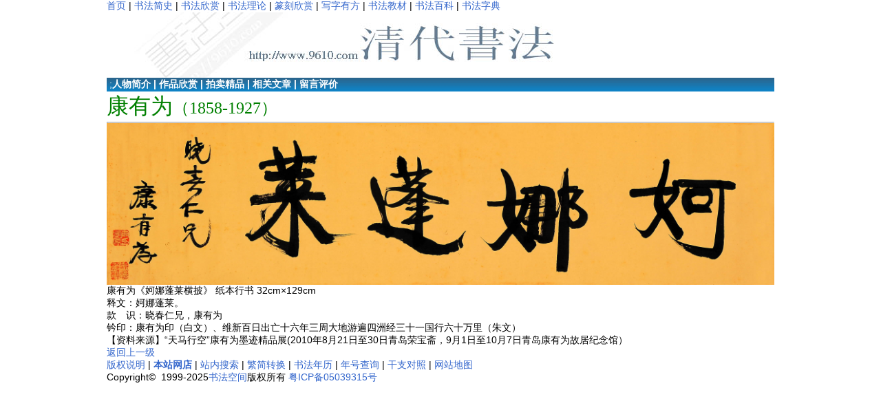

--- FILE ---
content_type: text/html
request_url: https://9610.com/kangyouwei/66.htm
body_size: 1650
content:
<html><!-- #BeginTemplate "/Templates/qing.dwt" --><!-- DW6 -->
 
<head>
<!-- #BeginEditable "doctitle" --> 
<title>康有为—清代书法-书法空间——永不落幕的书法博物馆</title>
<!-- #EndEditable --> 
<meta http-equiv="cache-control" content="public" /> 
<META http-equiv=Content-Type content="text/html; charset=gb2312">
<meta name="viewport" content="width=device-width, initial-scale=1" />
<link rel="icon" href="/9610.ico" >
<link rel="shortcut icon" href="/9610.ico" > 
<LINK href="/2013.css" type=text/css rel=stylesheet>
</head>
<body>
<script language=JavaScript src="/js/top2.js"> 
</script> <br ><a href="/qing" target='_blank'><img border=0 src="/qingdai.jpg"></a>  
  <br>
 
 
       <SPAN id=L4EVER><img src="/loading.gif" alt="加载中，请稍等..." /></SPAN>
 </div>  <!-- #BeginEditable "12" --> 
 
<div class=wrap>
<table width="100%" border="0" align="center" cellpadding="0" cellspacing="0" class="table_1"if" height="25">
 
  <tr>
 
    <td >&nbsp;;<b><a href="index.htm#jianjie"><font color="#ffffff">人物简介</font></a>  |  <a href="index.htm#zuopin"><font color="#ffffff">作品欣赏</font></a>  |  <a href="index.htm#paimai"><font color="#ffffff">拍卖精品</font></a>  |  <a 
 
href="index.htm#wenzhang"><font color="#ffffff">相关文章</font></a>  |  <a 
 
href="http://9610.com/b/f2.asp?id=102"><font color="#ffffff">留言评价</font></a></b> </td>
 
  </tr>
 
</table><p><font face="隶书" size="6" color="#008000">康有为</font><font
    face="隶书" color="#008000" size="5">（1858-1927）</font></p>
      <hr>
         <p> <a href="66.jpg"> <img src="66.jpg" width="980"  border="0" ></a> 
             
   
      </p>

<p>康有为《妸娜蓬莱横披》 纸本行书  32cm×129cm

<br>释文：妸娜蓬莱。

<br>款　识：晓春仁兄，康有为 

<br>钤印：康有为印（白文）、维新百日出亡十六年三周大地游遍四洲经三十一国行六十万里（朱文）


<br>【资料来源】“天马行空”康有为墨迹精品展(2010年8月21日至30日青岛荣宝斋，9月1日至10月7日青岛康有为故居纪念馆）
      <p><a href="index.htm">返回上一级</a><br><script language=JavaScript src="/js/a.js">
</script>
      </p><!-- #EndEditable --> 
<DIV><script language=JavaScript src="/js/right.js"></script>
</DIV>
</body><!-- #EndTemplate --></html>
 
 
<SPAN class=spanclass id=AD_L4EVER>
<script language=JavaScript src="/js/top.js"></script></SPAN>
 
<script>L4EVER.innerHTML=AD_L4EVER.innerHTML;AD_L4EVER.innerHTML="";</script>



